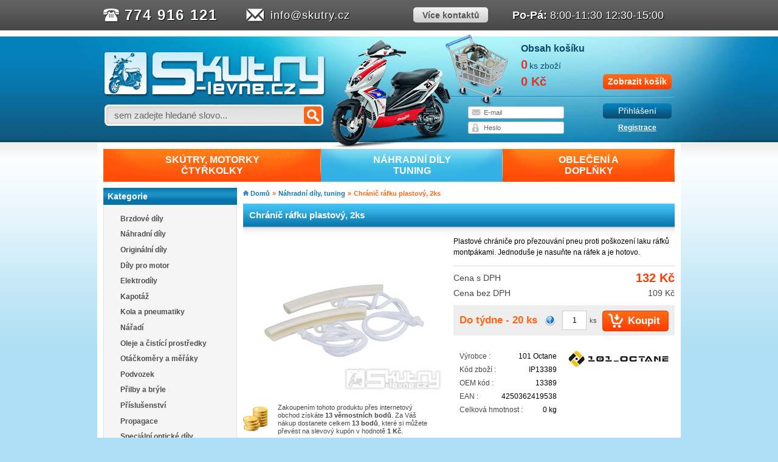

--- FILE ---
content_type: text/html; charset=utf-8
request_url: https://skutry.cz/chranic-rafku-plastovy-2ks-p2522
body_size: 10219
content:
<!DOCTYPE html>
<html lang="cs" xmlns:fb="http://ogp.me/ns/fbdd#">
    <head>
        <title>Chránič ráfku plastový, 2ks | Skutry.cz</title>
        <meta name="description" content="Plastov&amp;eacute; chr&amp;aacute;niče pro přezouv&amp;aacute;n&amp;iacute; pneu proti po&amp;scaron;kozen&amp;iacute; laku r&amp;aacute;fků montp&amp;aacute;kami. Jednodu&amp;scaron;e je nasuňte na r&amp;aacute;fek a je hotovo.">
        <meta charset="UTF-8">
        <link rel="icon" type="image/vnd.microsoft.icon" href="/favicon.ico">
        <link rel="shortcut icon" type="image/x-icon" href="/favicon.ico">
            <meta name="robots" content="index,follow">
    <link rel="stylesheet" href="/static/css/skutry.min.css?v=d7a8ec8d">
    <!--[if gt IE 8]>
    <link rel="stylesheet" href="/static/css/ie911.min.css?v=083a4251">
    <![endif]-->
<script>var imageDomain = "img.skutry.cz";</script>

    <script src="/static/js/skutry.min.js?v=2941ad92"></script>

<!-- Google Tag Manager -->
<script>
    (function(w,d,s,l,i){w[l]=w[l]||[];w[l].push({'gtm.start':
    new Date().getTime(),event:'gtm.js'});var f=d.getElementsByTagName(s)[0],
    j=d.createElement(s),dl=l!='dataLayer'?'&l='+l:'';j.async=true;j.src=
    'https://www.googletagmanager.com/gtm.js?id='+i+dl;f.parentNode.insertBefore(j,f);
    })(window,document,'script','dataLayer','GTM-NR9J24K');
</script>
<!-- End Google Tag Manager -->
            <meta property="og:title" content="Chránič ráfku plastový, 2ks - Skutry.cz">
    <meta property="og:type" content="website">
    <meta property="og:url" content="https://skutry.cz/chranic-rafku-plastovy-2ks-p2522">
        <meta property="og:image" content="https://img.skutry.cz/7e38c4be936aca9a81a516c50185cfcab3711e22/large/chranic-rafku-plastovy-2ks.jpg">
    <meta property="og:site_name" content="Skutry.cz">

    </head>
    <body id="product">
        <div id="fb-root"></div>

        <noscript><ul><li>Tento obchod vyžaduje pro správnou funkci zapnutý JavaScript. Prosím zapněte si JavaScript ve svém prohlížeči.</li></ul></noscript>

        <div id="wrong-login-info" class="infowindow">
            <strong>Zadali jste špatně Vaše přihlašovací údaje!</strong>
            <a href="#" class="wbutton" id="infowindow-close">OK</a>
            <a href="/uzivatel/prihlasit">Nová registrace</a>
            <a href="/uzivatel/heslo">Zapomněl/a jste heslo?</a>
        </div>


        <div id="contacts-wrap">
            <div id="contacts">
                <ul>
                    <li class="phone">
                        <strong>
                            <a href="tel:+420774916121" target="_blank">774 916 121</a>
                        </strong>
                    </li>
                    <li class="email">
                        <a href="mailto:info@skutry.cz">info@skutry.cz</a>
                    </li>
                    <li class="more">
                        <a href="/content/5-kontaktni-udaje">
                            <strong>Více kontaktů</strong>
                        </a>
                    </li>
                    <li class="open">
                        <strong>Po-Pá:</strong> 8:00-11:30 12:30-15:00
                    </li>
                </ul>
            </div>
        </div>

        <div id="header-wrap">
            <div id="header">
                <div class="left">
                    <h1>
                        <a href="/" title="Skutry.cz">
                            <img src="/static/img/new/logo.png?v=16d752e4" alt="Skutry.cz">
                        </a>
                    </h1>

                    <div class="search">
                        <form action="/hledat" method="post">
                            <input id="search_query" type="text" value="" name="query" autocomplete="off">
                            <input type="submit" title="Hledat">
                        </form>
                        <script>
                            new SkutryPlaceholder({ input:JAK.gel("search_query"), text:"sem zadejte hledané slovo..." });
                            new SearchSuggest(JAK.gel("search_query"), {
                                cols: ["40em"],
                                labels: [],
                                url: "/ajax/search?q=",
                                position: "absolute"
                            });
                        </script>
                    </div>
                </div>

                <div class="right">
                    <a class="cart" href="/kosik">
                        <div class="first">
                            <strong>Obsah košíku</strong>
                        </div>
                        <div class="second">
                            <strong id="top-cart-quantity"></strong>
                            <span id="top-cart-items-span"></span>
                        </div>
                        <div class="third">
                            <strong id="top-cart-price"></strong>
                            <span title="Zobrazit košík" class="newbutton orange w113">
                                Zobrazit košík
                            </span>
                            <script>
                                var topCartOpt = {
                                    quantityTag: JAK.gel("top-cart-quantity"),
                                    priceTag: JAK.gel("top-cart-price"),
                                    statsUrl: "/kosik/stats",
                                    cartItemsSpan: JAK.gel("top-cart-items-span"),
                                    cartItems: "ks zboží"
                                };

                                var topcart = new TopCart(topCartOpt);

                                var cartProductDict = {
                                    cantAddProductToCart:'Nepodařilo se vložit produkt do košíku, zkuste to prosím ještě jednou.',
                                    closeTooltip:'Zavřít',
                                    productAddedToCart:'Produkt byl vložen do košíku.',
                                    productsAddedToCart:'Produkty byly vloženy do košíku.',
                                    cart:'Košík',
                                    inCartYouHave:'V košíku máte',
                                    productItemsFor:'ks zboží za'
                                };
                            </script>
                        </div>
                    </a>

                    <div class="user logged-out" id="login-container">
                        <div class="logged-in-content" >
                            <div class="first-row">
                                Vítejte, <span id="customer-name"></span>
                                <a class="newbutton blue w113" href="/uzivatel/odhlasit">Odhlásit se</a>
                            </div>
                            <div class="second-row">
                                <a title="Zákaznický účet" href="/uzivatel">Zákaznický účet</a>
                                <span class="pipe">|</span>
                                <a title="Slevové kupóny" href="/uzivatel/slevy">Slevové kupóny</a>
                                <span class="pipe">|</span>
                                <a title="K pokladně" href="/kosik">K pokladně</a>
                            </div>
                        </div>
                        <div class="logged-out-content">
                            <form action="/uzivatel/prihlasit" method="post" id="login-form">
                                <div class="left">
                                    <div class="form-row">
                                        <input type="text" id="user-name" name="login">
                                    </div>
                                    <div class="form-row">
                                        <input type="password" id="user-passwd" name="password" placeholder="Heslo">
                                    </div>
                                    <script>
                                        new SkutryPlaceholder({ input:JAK.gel("user-name"), text:"E-mail" });
                                    </script>
                                </div>
                                <div class="right">
                                    <button type="submit" title="Přihlásit se" id="login-button" class="newbutton blue w113">Přihlášení</button>
                                    <a href="/uzivatel/prihlasit" title="Registrovat se" id="signup-link">Registrace</a>
                                </div>
                            </form>
                            <script>
                                var halopt = {
                                    loginInput: JAK.gel("user-name"),
                                    passwdInput: JAK.gel("user-passwd"),
                                    submitBtn: JAK.gel("login-button"),
                                    reqUrl: "/uzivatel/prihlasit?do=loginForm-submit",
                                    cartReqUrl: "/kosik/stats",
                                    infobox: JAK.gel("wrong-login-info"),
                                    infoboxClose: JAK.gel("infowindow-close"),
                                    dict: {
                                        wrongFormat: 'Zadaný údaj je ve špatném formátu.',
                                        serverError: 'Adresu se nepodařilo uložit.',
                                        missingValue: 'Toto pole musí být vyplněno.',
                                        login_not_found: 'Zadané uživatelské jméno nebylo nalezeno.',
                                        wrong_password: 'Chybné heslo.'
                                    },
                                };

                                var hal = new HeaderAjaxLogin(halopt);

                                var options = {
                                    username: JAK.gel("customer-name"),
                                    loginContainer: JAK.gel("login-container"),
                                    loggedInClass: "logged",
                                    loggedOutClass: "logged-out"
                                };

                                var topuser = new TopUser(options);
                            </script>
                        </div>
                    </div>

                </div>
            </div>
        </div>

        <div class="page">
<div id="top">
    <table id="top-menu">
        <tr>
                <td >
                    <a href="https://skutry.cz/skutry-motorky-ctyrkolky-nabidka-ze-ktere-si-vybere-kazdy-c3613" id="toplevel-3613" data-id="3613">
                        <span>
                            SKÚTRY, MOTORKY<br>ČTYŘKOLKY
                        </span>
                    </a>
                </td>
                <td  class="selected">
                    <a href="https://skutry.cz/nahradni-dily-tuning-c3187" id="toplevel-3187" data-id="3187">
                        <span>
                            NÁHRADNÍ DÍLY<br>TUNING
                        </span>
                    </a>
                </td>
                <td >
                    <a href="https://skutry.cz/obleceni-a-doplnky-c3548" id="toplevel-3548" data-id="3548">
                        <span>
                            OBLEČENÍ A <br>DOPLŇKY
                        </span>
                    </a>
                </td>
        </tr>
    </table>
    <div id="top-menu-container"></div>
    <script>
        var topcats = [
                { link:JAK.gel("toplevel-3613"), categoryId:3613 },
                { link:JAK.gel("toplevel-3187"), categoryId:3187 },
                { link:JAK.gel("toplevel-3548"), categoryId:3548 },
        ];
        new TopMenu(JAK.gel("top-menu-container"), JAK.gel("top-menu"), topcats, "/ajax/menu");
    </script>

</div>

            <div id="content">
                <div class="left-column">
<div class="headed-box">
    <h4>Kategorie</h4>
    <div class="block-content">
        <script>
            var categoryTree = new CategoryTreeBranch("category-tree");
        </script>
        <ul id="category-tree">
<li>
    <a href="/brzdove-dily-c3188"  title="Brzdové díly" id="control-3188" data-id="3188" class="control">
        Brzdové díly
    </a>
</li>
<li>
    <a href="/nahradni-dily-c3196"  title="Náhradní díly" id="control-3196" data-id="3196" class="control">
        Náhradní díly
    </a>
</li>
<li>
    <a href="/originalni-dily-c3747"  title="Originální díly" id="control-3747" data-id="3747" class="control">
        Originální díly
    </a>
</li>
<li>
    <a href="/nabidka-nahradnich-a-tuningovych-dilu-pro-opravu-a-upravu-motoru-c3193"  title="Díly pro motor" id="control-3193" data-id="3193" class="control">
        Díly pro motor
    </a>
</li>
<li>
    <a href="/nabidka-elektrodilu-a-elektrosoucastek-c3190"  title="Elektrodíly" id="control-3190" data-id="3190" class="control">
        Elektrodíly
    </a>
</li>
<li>
    <a href="/nabidka-nahradnich-dilu-kapotaze-c3564"  title="Kapotáž" id="control-3564" data-id="3564" class="control">
        Kapotáž
    </a>
</li>
<li>
    <a href="/nabidka-pneumatik-disku-a-dalsiho-prislusenstvi-c3192"  title="Kola a pneumatiky" id="control-3192" data-id="3192" class="control">
        Kola a pneumatiky
    </a>
</li>
<li>
    <a href="/nabidka-naradi-c3197"  title="Nářadí" id="control-3197" data-id="3197" class="control">
        Nářadí
    </a>
</li>
<li>
    <a href="/nabidka-oleju-cisticich-prostredku-c3199"  title="Oleje a čistící prostředky" id="control-3199" data-id="3199" class="control">
        Oleje a čistící prostředky
    </a>
</li>
<li>
    <a href="/otackomery-a-meraky-c3562"  title="Otáčkoměry a měřáky" id="control-3562" data-id="3562" class="control">
        Otáčkoměry a měřáky
    </a>
</li>
<li>
    <a href="/nabidka-dilu-pro-podvozek-tyce-rizeni-tlumice-loziska-rizeni-c3563"  title="Podvozek" id="control-3563" data-id="3563" class="control">
        Podvozek
    </a>
</li>
<li>
    <a href="/nabidka-prileb-bryli-a-prislusenstvi-c3202"  title="Přilby a brýle" id="control-3202" data-id="3202" class="control">
        Přilby a brýle
    </a>
</li>
<li>
    <a href="/nabidka-specifickeho-a-univerzalniho-prislusenstvi-c3198"  title="Příslušenství" id="control-3198" data-id="3198" class="control">
        Příslušenství
    </a>
</li>
<li>
    <a href="/nabidka-propagacniho-materialu-c3204"  title="Propagace" id="control-3204" data-id="3204" class="control">
        Propagace
    </a>
</li>
<li>
    <a href="/specialni-opticke-dily-c3189"  title="Speciální optické díly" id="control-3189" data-id="3189" class="control">
        Speciální optické díly
    </a>
</li>
<li>
    <a href="/nabidka-dilu-urcenych-pro-variator-spojku-prevodovku--c3201"  title="Variátory, spojky, převody, rozety" id="control-3201" data-id="3201" class="control">
        Variátory, spojky, převody, rozety
    </a>
</li>
<li>
    <a href="/specialni-zavodni-dily-c3205"  title="Speciální závodní díly" id="control-3205" data-id="3205" class="control">
        Speciální závodní díly
    </a>
</li>
<li>
    <a href="/nabidka-vyfuku-c3210"  title="Výfuky" id="control-3210" data-id="3210" class="control">
        Výfuky
    </a>
</li>
<li>
    <a href="/vzduchove-filtry-c3211"  title="Vzduchové filtry" id="control-3211" data-id="3211" class="control">
        Vzduchové filtry
    </a>
</li>
<li>
    <a href="/vyprodej-noveho-zbozi-c3606"  title="Výprodej nového zboží" id="control-3606" data-id="3606" class="control">
        Výprodej nového zboží
    </a>
</li>
<li>
    <a href="/pouzite-nahradni-dily-c3731"  title="Použité náhradni díly" id="control-3731" data-id="3731" class="control">
        Použité náhradni díly
    </a>
</li>
        </ul>
        <script>
            categoryTree.setSelectedCategory();
        </script>
    </div>
</div>
    <div class="headed-box" id="block-news">
        <h4>
            <a href="/novinky">
                Novinky - nepřehlédněte
            </a>
        </h4>

        <div class="block-content">
            <ul>
                    <li>
                            <a href="/novinky/zimni-servis-40-291" title="Zimní servis –40%" class="img">
                                <img src="https://img.skutry.cz/news/5a42bc117e5360267b19ff171be4a44e1002fbb1.png" title="Zimní servis –40%">
                            </a>
                        <div class="right-column">
                            <a href="/novinky/zimni-servis-40-291" title="Zimní servis –40%" class="title">
                                <strong>Zimní servis –40%</strong>
                            </a>
                            <span class="date">
                                06. 01. 2026
                            </span>
                        </div>
                    </li>
                    <li>
                            <a href="/novinky/katalog-polini-2026-290" title="Katalog Polini 2026" class="img">
                                <img src="https://img.skutry.cz/news/8266110a71322debec9fb64097be884d3ae96e03.jpg" title="Katalog Polini 2026">
                            </a>
                        <div class="right-column">
                            <a href="/novinky/katalog-polini-2026-290" title="Katalog Polini 2026" class="title">
                                <strong>Katalog Polini 2026</strong>
                            </a>
                            <span class="date">
                                04. 12. 2025
                            </span>
                        </div>
                    </li>
                    <li>
                            <a href="/novinky/24-11-28-2-2026-kamenna-provozovna-zavrena-289" title="24.11.–28.2.2026 KAMENNÁ PROVOZOVNA ZAVŘENA" class="img">
                                <img src="https://img.skutry.cz/news/b45d53acfa1a236d0fd0cbb3c5517b6839bb8cd4.png" title="24.11.–28.2.2026 KAMENNÁ PROVOZOVNA ZAVŘENA">
                            </a>
                        <div class="right-column">
                            <a href="/novinky/24-11-28-2-2026-kamenna-provozovna-zavrena-289" title="24.11.–28.2.2026 KAMENNÁ PROVOZOVNA ZAVŘENA" class="title">
                                <strong>24.11.–28.2.2026 KAMENNÁ PROVOZOVNA ZAVŘENA</strong>
                            </a>
                            <span class="date">
                                24. 11. 2025
                            </span>
                        </div>
                    </li>
                    <li>
                            <a href="/novinky/27-10-31-10-2025-zavreno-288" title="27.10.-31.10.2025 ZAVŘENO" class="img">
                                <img src="https://img.skutry.cz/news/c2cd92204021054a19bca63cff13e2f69234cc38.jpg" title="27.10.-31.10.2025 ZAVŘENO">
                            </a>
                        <div class="right-column">
                            <a href="/novinky/27-10-31-10-2025-zavreno-288" title="27.10.-31.10.2025 ZAVŘENO" class="title">
                                <strong>27.10.-31.10.2025 ZAVŘENO</strong>
                            </a>
                            <span class="date">
                                20. 10. 2025
                            </span>
                        </div>
                    </li>
                    <li>
                            <a href="/novinky/tricko-k-objednavce-nad-3000kc-za-1kc-284" title="Tričko k objednávce nad 3000Kč za 1kč" class="img">
                                <img src="https://img.skutry.cz/news/91b38cedc9ef269f7412714e808d42a55c6f224f.jpg" title="Tričko k objednávce nad 3000Kč za 1kč">
                            </a>
                        <div class="right-column">
                            <a href="/novinky/tricko-k-objednavce-nad-3000kc-za-1kc-284" title="Tričko k objednávce nad 3000Kč za 1kč" class="title">
                                <strong>Tričko k objednávce nad 3000Kč za 1kč</strong>
                            </a>
                            <span class="date">
                                29. 01. 2025
                            </span>
                        </div>
                    </li>
            </ul>

            <a class="all" title="Prohlédnout všechny novinky" href="/novinky">
                Prohlédnout všechny novinky
            </a>
        </div>
    </div>
    <div id="viewed-products" class="headed-box">
        <h4>Prohlédnuté produkty</h4>
        <div class="block-content">
            <ul>
                    <li class="last">
                        <a href="https://skutry.cz/chranic-rafku-plastovy-2ks-p2522" title="Více o Chránič ráfku plastový, 2ks" class="img">
                                <img src="https://img.skutry.cz/7e38c4be936aca9a81a516c50185cfcab3711e22/medium/chranic-rafku-plastovy-2ks.jpg" width="80" height="80" alt="Chránič ráfku plastový, 2ks">
                        </a>
                        <div class="right-column">
                            <a href="https://skutry.cz/chranic-rafku-plastovy-2ks-p2522" title="Více o Chránič ráfku plastový, 2ks" class="title">
                                <strong>Chránič ráfku plastový, 2ks</strong>
                            </a>
                        </div>
                    </li>
            </ul>
        </div>
    </div>
                        <div class="fanpage_block">
                            <div class="fb-like-box" data-href="https://www.facebook.com/skutry.cz" data-width="220" data-height="340" data-show-faces="true" data-stream="false" data-header="true"></div>
                        </div>
                        <div class="loan_block">
                            <a href="/content/4-nakup-na-splatky"><img src="/static/img/essox.jpg?v=5f04f6eb" alt="ESSOX"></a>
                        </div>

                </div>

                <div class="right-column">

                        <script type="text/javascript">
        // PrestaShop internal settings
        var currencySign = 'Kč';
        var currencyRate = '1';
        var currencyFormat = '0';
        var currencyBlank = '0';
        var zoomEnabled = false;

        // Translations
        var doesntExistNoMore = 'Tento produkt již nelze objednat';
    </script>

<div class="breadcrumb"><a href="/" title="Domů">Domů</a><span class="pipe">&raquo;</span><a href="https://skutry.cz/nahradni-dily-tuning-c3187" title="Náhradní díly, tuning">Náhradní díly, tuning</a><span class="pipe">&raquo;</span><span>Chránič ráfku plastový, 2ks</span></div>

    <div id="product-common" itemscope itemtype="https://schema.org/Product">
<div id="snippet--productTitle">            <h1 itemprop="name">Chránič ráfku plastový, 2ks</h1>
</div>
        <div class="product-content">


            <div class="left-column">
<div id="snippet--productImages">                        <a href="https://img.skutry.cz/7e38c4be936aca9a81a516c50185cfcab3711e22/thickbox/chranic-rafku-plastovy-2ks.jpg" class="main-img" id="main-img">
                            <img src="https://img.skutry.cz/7e38c4be936aca9a81a516c50185cfcab3711e22/large/chranic-rafku-plastovy-2ks.jpg" alt="Chránič ráfku plastový, 2ks" id="img-zoom-small" itemprop="image">
                                <span class="flag">
                                </span>
                        </a>

                        <script type="text/javascript">
                            imgdata = [];
                                imgdata.push({ alt:"Chránič ráfku plastový, 2ks", description:"Chránič ráfku plastový, 2ks", big:{ url:"https://img.skutry.cz/7e38c4be936aca9a81a516c50185cfcab3711e22/thickbox/chranic-rafku-plastovy-2ks.jpg" } });
                            var selectedCover = 0;
                        </script>


                    <!-- nahledy -->
                    <script type="text/javascript">
                        var lightbox = new JAK.LightBox(imgdata, lightboxOptions);
                            lightbox.bindElement(JAK.gel("main-img"), 0);
                    </script>
</div>

<div id="snippet--productLoyalty"><div class="loyalty">
    <p id="loyalty">
        Zakoupením tohoto produktu přes internetový obchod získáte <strong>13</strong>

            <strong>věrnostních bodů</strong>.

        Za Váš nákup dostanete celkem <strong>13</strong>

            <strong>bodů</strong>, které

        si můžete převést na slevový kupón v hodnotě <strong>1 Kč</strong>.
    </p>
</div>
</div>

                <div class="sharing">
                    <div class="social">
                        <div class="fb-like" data-href="https://skutry.cz/chranic-rafku-plastovy-2ks-p2522" data-layout="button_count" data-show-faces="false" data-share="false"></div>
                    </div>
                </div>
            </div>

            <div class="right-column">
                    <div class="desc box" itemprop="description">
                            <p>Plastov&eacute; chr&aacute;niče pro přezouv&aacute;n&iacute; pneu proti po&scaron;kozen&iacute; laku r&aacute;fků montp&aacute;kami. <span class="HwtZe" lang="cs"><span class="jCAhz ChMk0b"><span class="ryNqvb">Jednodu&scaron;e je nasuňte na r&aacute;fek a je hotovo.</span></span> </span></p>
                    </div>

<div id="snippet--productPrices">
    <div class="prices box">
        <div class="final-price-tax" itemprop="offers" itemscope itemtype="https://schema.org/Offer">
            <span class="title">Cena s DPH</span>
            <span class="value">
                132 Kč
            </span>
            <meta itemprop="price" content="132">
            <meta itemprop="priceCurrency" content="CZK">
            <meta itemprop="priceValidUntil" content="2026-02-05">
            <link itemprop="availability" href="https://schema.org/BackOrder">
            <meta itemprop="mpn" content="IP13389">
        </div>

        <div class="final-price">
            <span class="title">Cena bez DPH</span>
            <span class="value">
                109 Kč
            </span>
        </div>

        <div class="price-tax nodisplay">
            <span class="title">Běžná cena</span>
            <span class="value">
                132 Kč
            </span>
        </div>

        <div class="discount nodisplay">
            <span class="title">Ušetříte</span>
            <span class="value">
                0 Kč /
                0,0 %
            </span>
        </div>
    </div>
</div>


<div id="snippet--productCartAdd"><div class="buybox">
    <div class="buyinfo">
        <div class="availability ">
<span id="availability_tooltip_control_2522">
    <span class="avail-text external-stock">
            Do týdne - 20 ks
    </span>

    <img src="/static/img/help-icon.png?v=602484d6" alt="Informace o dostupnosti">
</span>

<div id="availability_tooltip_container_2522">
    <strong>Informace o dostupnosti:</strong>

        <p class="indent">
            Do 7 dnů: <strong>20 ks</strong>
        </p>
        <p class="indent">
            <strong>20 ks</strong> zboží můžeme připravit k odeslání nebo vyzvednutí
            <strong>do 7 pracovních dnů</strong>.
        </p>
        <p>
            Pokud požadujete větší množství zboží, může se objednávka zdržet v závislosti na dodavateli.
        </p>
</div>
<script>
    new TooltipHover(
        JAK.gel("availability_tooltip_control_2522"),
        JAK.gel("availability_tooltip_container_2522"),
        { boxClass: "tooltip avail" }
    );
</script>
        </div>
        <div class="cartadd">
                <form method="post">
                    <input type="hidden" name="id_product" value="2522" id="product_page_product_id">
                    <input type="hidden" name="add" value="1">

                            <input type="text" name="qty" value="1" size="2" maxlength="3" id="one-product-input-2522"> <span>ks</span>
                            <input type="submit" name="Submit" data-id="2522" value="Koupit" class="button buy" id="one-product-submit-2522">
                            <script type="text/javascript">
                                var oneProduct = {};
                                oneProduct[2522] = {
                                    type: "add",
                                    submit: JAK.gel("one-product-submit-"+2522),
                                    input: JAK.gel("one-product-input-"+2522)
                                };

                                var oneProductCPH = new AddToCartHandler(oneProduct, cartProductDict, "/kosik/add");
                            </script>
                </form>
        </div>
    </div>
</div>
</div>

<div id="snippet--productInfo">                <div class="add-info bordered">
                        <a href="https://skutry.cz/101-octane-m92" class="manufacturer-logo">
                            <img src="https://img.skutry.cz/md/92-micon.jpg" alt="101 Octane">
                        </a>
                        <div class="row">
                            <span class="title">Výrobce :</span>
                            <span class="value">101 Octane</span>
                        </div>
                        <div class="row reference">
                            <span class="title">Kód zboží :</span>
                            <span class="value">IP13389</span>
                        </div>
                        <div class="row">
                            <span class="title">OEM kód :</span>
                            <span class="value">13389</span>
                        </div>
                        <div class="row">
                            <span class="title">EAN :</span>
                            <span class="value" itemprop="identifier" content="upc:4250362419538">4250362419538</span>
                        </div>
                        <div class="row">
                            <span class="title">Celková hmotnost :</span>
                            <span class="value">0 kg</span>
                        </div>
                </div>
</div>


                <span class="nodisplay" itemprop="category" content="Náhradní díly, tuning"></span>
            </div>

            <div class="bottom">
                

                    <ul class="tabs">
                            <li id="product-accessories-tab"><a href="#accessories">Příslušenství</a></li>
                            <li id="product-for-tab"><a href="#product-for">Určeno pro</a></li>
                    </ul>

                    <div id="tab-container"></div>
                    <script>var tabs = new JAK.Tabs("tab-container");</script>



                        <div class="product-list" id="accessories">
<div id="snippet--productAccessories">                                <div class="box ">
                                    <a href="https://skutry.cz/pracovni-rukavice-nitrilove-ruzne-velikosti-p373103" title="Pracovní rukavice nitrilové - různé velikosti" class="img">
                                            <img src="https://img.skutry.cz/846f894c0465f43b005c3c0679c0fd90a18e98d5/home/pracovni-rukavice-nitrilove-ruzne-velikosti.jpg" alt="Pracovní rukavice nitrilové - různé velikosti">
                                    </a>

                                    <h3>
                                        <a href="https://skutry.cz/pracovni-rukavice-nitrilove-ruzne-velikosti-p373103">Pracovní rukavice nitrilové - různé velikosti</a>
                                    </h3>

                                    <div class="price-avail-box">
                                            <div class="master-item-info"></div>

                                    </div>

                                    <div class="button-row">
                                        <a class="button blue right" href="https://skutry.cz/pracovni-rukavice-nitrilove-ruzne-velikosti-p373103" title="Zobrazit">Zobrazit</a>
                                    </div>
                                </div>
                            <script>
                                var accessoryProduct = {
                                        373103 : {
                                            type: "add",
                                            submit: JAK.gel("accessory-product-submit-"+373103),
                                            input: JAK.gel("accessory-product-input-"+373103)
                                        },
                                };
                                new AddToCartHandler(accessoryProduct, cartProductDict, "/kosik/add");
                            </script>
</div>
                            <script>
                                tabs.addTab("product-accessories-tab", "accessories");
                            </script>
                        </div>

                        <div id="product-for">
<div id="compatibility">
        <strong>Univerzální díl</strong>
</div>
                        </div>
                        <script>tabs.addTab("product-for-tab", "product-for");</script>

                    <script>tabs.go(0);</script>
                <div class="vyhody">
                    <a href="/informace/doprava-a-platba" class="doprava-link">
                        <span class="doprava">
                            při objednávce nad 2 500 Kč
                        </span>
                    </a>
                    <span class="body">
                        věrnostní body si můžete převést na slevový kupón
                    </span>
                </div>
                <div class="disclaimer">
                    Technické specifikace daného produktu se mohou změnit bez výslovného upozornění. Obrázky produktů mají pouze informativní charakter. Běžná cena znamená výrobcem/dodavatelem doporučená koncová cena.
                </div>
            </div><!-- konec .bottom -->
        </div>
    </div>


                </div>
                <div class="clear"></div>
            </div>
        </div>
        <div class="foot-wrap">
            <div class="foot" id="foot">
                <div class="top-wrap">
                    <div class="top">
                        Copyright &copy; 2013 <a href="https://sunfox.cz" target="_blank">Sunfox.cz</a>
                        <span class="pipe">|</span>
                        <a href="/content/5-kontaktni-udaje">Kontaktní údaje</a>
                        <span class="pipe">|</span>
                        <a href="http://zivnostensky-rejstrik.cz/tomas-blaha-73885517/" target="_blank">Živnostenský rejstřík</a>
                    </div>
                </div>
                <div class="middle-wrap">
                    <div class="middle">
                        <div class="column why">
                            <h3>Proč nakupovat u nás?</h3>
                            <ul>
                                <li>Máme oficiální zastoupení prodávaných značek</li>
                                <li>Největší e-shop se zaměřením na skútry v ČR</li>
                                <li><a href="/skutry-c6">Největší nabídka skútrů na jednom místě</a></li>
                                <li>Kvalitní zboží za přijatelné ceny</li>
                                <li>Firma s dlouholetou tradicí od roku 2004</li>
                                <li>32 330 spokojených zákazníků od roku 2009</li>
                                <li>100% záruka vrácení peněz</li>
                                <li><a href="/content/5-kontaktni-udaje">Možnost osobního odběru</a></li>
                                <li>14 811 položek skladem - rychlé dodání</li>
                                <li>Poštovné zdarma od 2 500 Kč</li>
                                <li>19 výdejních míst HeurekaPoint</li>
                                <li><a href="/content/10-reklamacni-rad">Seriózní a rychlé řešení reklamací</a></li>
                                <li>Mnoho slev a věrnostní program</li>
                                <li><a href="/informace/napiste-nam">Zkušený personál, který umí poradit</a></li>
                            </ul>
                        </div>
                        <div class="column fav">
                            <h3>Oblíbené produkty:</h3>
                            <ul>
                                <li><a href="/nejprodavanejsi">Nejprodávanější</a></li>
                                <li><a href="/nove-zbozi">Nové zboží</a></li>
                                <li><a href="/vyrobci">Výrobci</a></li>
                                <li><a href="/slevy">Slevy</a></li>
                            </ul>
                            <h3>Dokumenty:</h3>
                            <ul>
                                <li><a href="/content/3-obchodni-podminky">Obchodní podmínky</a></li>
                                <li><a href="/content/10-reklamacni-rad">Reklamační řád</a></li>
                                <li><a href="/content/4-nakup-na-splatky">Nákup na splátky</a></li>
                                <li><a href="/informace/doprava-a-platba">Ceník dopravy a platby</a></li>
                                <li><a href="/content/17-cenik-servisnich-sluzeb">Ceník služeb</a></li>
                            </ul>
                        </div>
                        <div class="column info">
                            <h3>Informace:</h3>
                            <ul>
                                <li><a href="/content/11-katalogy-nahradnich-dilu-ke-stazeni">Katalogy náhradních dílů</a></li>
                                <li><a href="/content/24-jak-na-to">Jak na to</a></li>
                            </ul>
                            <h3>Platby kartou:</h3>
                            <img src="/static/img/new/cards.png?v=758417a3" alt="Možnosti plateb: Visa, MasterCard, Maestro, PayPal">
                            <h3>Sociální sítě:</h3>
                            <div class="social">
                                <a href="https://www.facebook.com/skutry.cz" class="fb" target="_blank"></a>
                                <a href="https://twitter.com/Skutry_Levne_cz" class="tw" target="_blank"></a>
                                <a href="skype:tom.blaha?call" class="skype"></a>
                            </div>
                        </div>
                        <div class="column login">
                            <h3>Přihlášení</h3>
                            <div class="user logged-out" id="login-footer-container">
                                <div class="logged-in-content" >
                                    <div class="second-row">
                                        <ul>
                                            <li>
                                                <a href="/uzivatel" title="Zákaznický účet">Zákaznický účet</a>
                                            </li>
                                            <li>
                                                <a href="/uzivatel/slevy" title="Slevové kupóny">Slevové kupóny</a>
                                            </li>
                                            <li>
                                                <a href="/uzivatel/odhlasit" title="Odhlásit se">Odhlásit se</a>
                                            </li>
                                        </ul>
                                    </div>
                                </div>
                                <div class="logged-out-content">
                                    <form action="/uzivatel/prihlasit" method="post" id="login-footer-form">
                                        <div class="form-row">
                                            <input type="text" id="user-name-footer" name="login" placeholder="E-mail">
                                        </div>
                                        <div class="form-row">
                                            <input type="password" id="user-passwd-footer" name="password" placeholder="Heslo">
                                        </div>
                                        <button type="submit" title="Přihlásit se" id="login-button-footer" class="newbutton orange w158">Přihlášení</button>
                                        <script>
                                            new SkutryPlaceholder({ input:JAK.gel("user-name-footer"), text:"E-mail" });
                                        </script>
                                    </form>
                                    <script>
                                        var flopt = {
                                            loginInput: JAK.gel("user-name-footer"),
                                            passwdInput: JAK.gel("user-passwd-footer"),
                                            submitBtn: JAK.gel("login-button-footer"),
                                            reqUrl: "/uzivatel/prihlasit?do=loginForm-submit",
                                            infobox: JAK.gel("wrong-login-info"),
                                            infoboxClose: JAK.gel("infowindow-close"),
                                            dict: {
                                                wrongFormat: 'Zadaný údaj je ve špatném formátu.',
                                                serverError: 'Adresu se nepodařilo uložit.',
                                                missingValue: 'Toto pole musí být vyplněno.',
                                                login_not_found: 'Zadané uživatelské jméno nebylo nalezeno.',
                                                wrong_password: 'Chybné heslo.'
                                            },
                                        };

                                        var fl = new HeaderAjaxLogin(flopt);

                                        var foptions = {
                                            username: JAK.gel("customer-name"),
                                            loginContainer: JAK.gel("login-footer-container"),
                                            loggedInClass: "logged",
                                            loggedOutClass: "logged-out"
                                        };

                                        var topuser = new TopUser(foptions);
                                    </script>
                                    <a href="/uzivatel/prihlasit">Registrace</a>
                                    <a href="/uzivatel/heslo">Zapomněl/a jste heslo?</a>
                                </div>
                            </div>
                            <div class="heureka">
                                <div id="showHeurekaBadgeHere-3"></div>
                                <script>
                                    var _hwq = _hwq || [];
                                    _hwq.push(['setKey', '0C81F6AB8AF7963808CDF92155E2FE26']);
                                    _hwq.push(['showWidget', '3', '23328', 'Skutry.cz', 'skutry-cz']);
                                    (function() {
                                        var ho = document.createElement('script'); ho.type = 'text/javascript'; ho.async = true;
                                        ho.src = 'https://ssl.heureka.cz/direct/i/gjs.php?n=wdgt&sak=0C81F6AB8AF7963808CDF92155E2FE26';
                                        var s = document.getElementsByTagName('script')[0]; s.parentNode.insertBefore(ho, s);
                                    })();
                                    var _hwq = _hwq || [];
                                    _hwq.push(['setKey', '0C81F6AB8AF7963808CDF92155E2FE26']);_hwq.push(['setTopPos', '60']);_hwq.push(['showWidget', '21']);(function() {
                                        var ho = document.createElement('script'); ho.type = 'text/javascript'; ho.async = true;
                                        ho.src = 'https://ssl.heureka.cz/direct/i/gjs.php?n=wdgt&sak=0C81F6AB8AF7963808CDF92155E2FE26';
                                        var s = document.getElementsByTagName('script')[0]; s.parentNode.insertBefore(ho, s);
                                    })();
                                </script>
                            </div>
                        </div>
                    </div>
                </div>
                <div class="bottom-wrap">
                    <div class="bottom">
                        <img src="/static/img/new/vyrobci.png?v=9365ec4c" alt="" usemap="#vyrobci-map">
                        <map id="vyrobci-map" name="vyrobci-map">
                            <area shape="rect" alt="Aprilia" title="Aprilia" coords="0,0,110,62" href="/aprilia-m52">
                            <area shape="rect" alt="Benelli" title="Benelli" coords="111,0,228,62" href="/benelli-m61">
                            <area shape="rect" alt="Derbi" title="Derbi" coords="228,0,345,62" href="/derbi-m58">
                            <area shape="rect" alt="Gilera" title="Gilera" coords="345,0,465,62" href="/gilera-m42">
                            <area shape="rect" alt="Kymco" title="Kymco" coords="465,0,580,62" href="/kymco-m54">
                            <area shape="rect" alt="Scarabeo" title="Scarabeo" coords="580,0,690,62" href="/scarabeo-m53">
                            <area shape="rect" alt="Piaggio" title="Piaggio" coords="0,63,136,129" href="/piaggio-m43">
                            <area shape="rect" alt="Polini" title="Polini" coords="136,63,261,129" href="/polini-m5">
                            <area shape="rect" alt="Malaguti" title="Malaguti" coords="261,63,383,129" href="/malaguti-m20">
                            <area shape="rect" alt="Rieju" title="Rieju" coords="383,63,501,129" href="/rieju-m27">
                            <area shape="rect" alt="Vespa" title="Vespa" coords="501,63,628,129" href="/vespa-m46">
                            <area shape="rect" alt="SYM" title="SYM" coords="628,63,755,129" href="/sym-m31">
                            <area shape="rect" alt="Keeway" title="Keeway" coords="755,63,940,129" href="/keeway-m22">
                            <area shape="rect" alt="Peugeot" title="Peugeot" coords="690,0,809,62" href="/peugeot-m32">
                            <area shape="rect" alt="Tauris" title="Tauris" coords="809,0,940,62" href="/tauris-m26">
                        </map>
                    </div>
                </div>
            </div>
        </div>
    </body>
</html>
